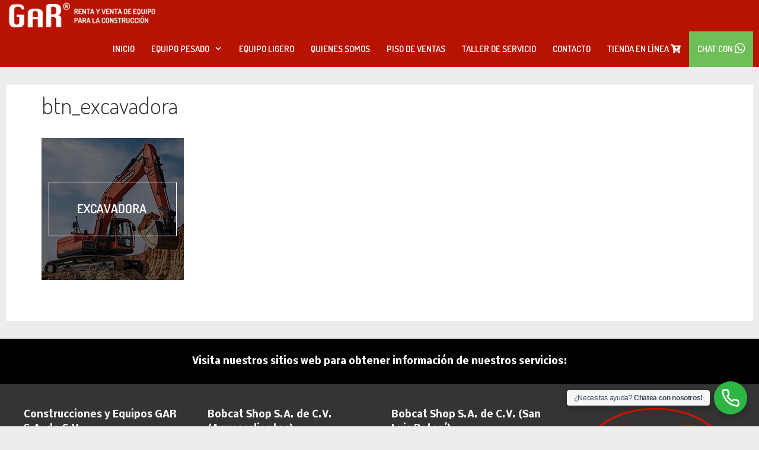

--- FILE ---
content_type: text/css
request_url: https://equiposgar.com/wp-content/themes/Equipos-GAR/style.css?ver=1577586949
body_size: 3379
content:
/* 
 Theme Name:   Equipos GAR
 Theme URI:    
 Description:  Tema de Equipos GAR
 Author:       EZRA
 Author URI:   https://ezra.mx
 Template:     generatepress
 Version:      1.0
 License:      GNU General Public License v2 or later
 License URI:  http://www.gnu.org/licenses/gpl-2.0.html

 /* == Add your own styles below this line ==
--------------------------------------------*/


.pie_personalizado{
	margin: 0px;
	clear: both;
	height: auto;
	width: 100%;
	font-size: 100%;
	color: #FFF;
	background-color: #000;
	text-align: center;
	padding: 25px 0 25px 0;
	font-weight: 700;
}

/*
.site-logo img {
    width: 50%;
    height: auto;
}
*/


.site-logo img {
    width: 86%;
    height: auto;
}

div.site-logo{
    width: 300px;
}

.mobile-header-navigation .site-logo.mobile-header-logo img{
	height: 60px;
}

/*WhatsApp*/


.main-navigation .main-nav ul li.ayudaWhatsApp a {
    /* CSS for regular state */
		background-color: #6EBF58;
}

.main-navigation .main-nav ul .ayudaWhatsApp.current-menu-item > a, 
.main-navigation .main-nav ul .ayudaWhatsApp.current-menu-parent > a, 
.main-navigation .main-nav ul .ayudaWhatsApp.current-menu-ancestor > a {
    /* CSS for current state */
  background-color: #6EBF58;
	
}

.main-navigation .main-nav ul li.ayudaWhatsApp > a:hover, 
.main-navigation .main-nav ul li.ayudaWhatsApp.sfHover > a {
    /* CSS for hover state */
  background-color: #70A33D;
	color: white;

}




/************/

/* Formulario de contacto */


#wpcf7-f211-p11-o1 {
	overflow: inherit;
	max-width: 98%;
	background-color: #f7f7f7 !important;
	margin: 0 auto 0 auto!important;
	padding: 15px 30px!important;
    border: 1px solid #bcbcbc!important;
	-webkit-border-radius: 5px 5px 5px 5px !important;
	border-radius: 5px 5px 5px 5px!important;
}

#wpcf7-f211-p11-o1 label{
  font-family: "Dosis" !important;
  font-weight: 400 !important;
  font-size: 20px;
}

.wpcf7 input[type=text], .wpcf7 input[type=email], .wpcf7 input[type=tel], .wpcf7 input[type=url], .wpcf7 input[type=number], .wpcf7 input[type=password]{
  font-family: "Dosis" !important;
  font-weight: 500 !important;
  font-size: 16px!important;
  color: black !important;
  height: 36px!important;
  padding: 6px!important;
  margin: 0!important;
  width: 100%!important;
  background-color: #ffffff!important;
}

.wpcf7 textarea {
  font-family: "Dosis" !important;
  font-weight: 500 !important;
  font-size: 16px !important;
  color: black !important;
  height: 130px !important;
  padding: 10px !important;
  margin: 0 !important;
  width: 100% !important;
  background-color: #ffffff!important;
  border: 1px solid #bcbcbc!important;
}

.wpcf7 input[type=submit]{
  font-family: "Dosis" !important;
  font-weight: 500 !important;
  font-size: 20px !important;
  color: white !important;
  height: 50px !important;
  padding: 10px 10px 20px 20px !important;
  margin: 0 !important;
  width: 100% !important;
  background-color: #e29566 !important;
  border: 1px solid #bcbcbc!important;
  -webkit-border-radius: 5px 5px 5px 5px !important;
  border-radius: 5px 5px 5px 5px!important;
}

span.wpcf7-not-valid-tip {
    font-family: "Dosis" !important;
    font-weight: 500 !important;
    font-size: 13px !important;
    color: #f00!important;
}

div.wpcf7-validation-errors {
    border: 2px solid red!important;
    color: red !important;
    font-size: 14px;
    font-weight: 700;
    padding: 15px!important;
    background-color: white !important;
    text-align: center;
}

/* Captcha */
.grecaptcha-badge {
  width: 70px !important;
  overflow: hidden !important;
  transition: all 0.3s ease !important;
  left: 4px !important;
}

.grecaptcha-badge:hover {
  width: 256px !important;
}